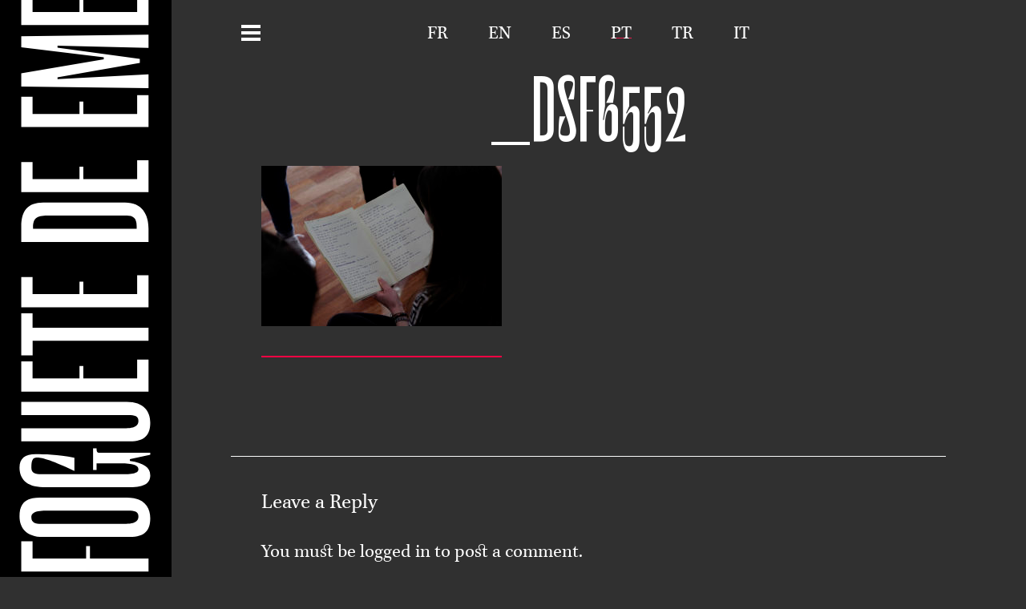

--- FILE ---
content_type: text/html; charset=UTF-8
request_url: https://www.f-d-d.eu/pt/fusee-de-detresse-3/_dsf6552/
body_size: 6479
content:
<!doctype html>

<!--[if lt IE 7]><html lang="pt-PT" class="no-js lt-ie9 lt-ie8 lt-ie7"><![endif]-->
<!--[if (IE 7)&!(IEMobile)]><html lang="pt-PT" class="no-js lt-ie9 lt-ie8"><![endif]-->
<!--[if (IE 8)&!(IEMobile)]><html lang="pt-PT" class="no-js lt-ie9"><![endif]-->
<!--[if gt IE 8]><!--> <html lang="pt-PT" class="no-js"><!--<![endif]-->

	<head>
<!-- Global site tag (gtag.js) - Google Analytics -->
<script async src="https://www.googletagmanager.com/gtag/js?id=UA-149340317-1"></script>
		<script>
		  window.dataLayer = window.dataLayer || [];
		  function gtag(){dataLayer.push(arguments);}
		  gtag('js', new Date());

		  gtag('config', 'UA-149340317-1');
		</script>
		<meta charset="utf-8">

				<meta http-equiv="X-UA-Compatible" content="IE=edge">

		<title>Foguete de emergência  _DSF6552</title>

				<meta name="HandheldFriendly" content="True">
		<meta name="MobileOptimized" content="320">
		<meta name="viewport" content="width=device-width, initial-scale=1"/>

				<link rel="apple-touch-icon" href="https://www.f-d-d.eu/wp-content/themes/fdd/library/images/apple-touch-icon.png">
		<link rel="icon" href="https://www.f-d-d.eu/wp-content/themes/fdd/favicon.png">
		<!--[if IE]>
			<link rel="shortcut icon" href="https://www.f-d-d.eu/wp-content/themes/fdd/favicon.ico">
		<![endif]-->
				<meta name="msapplication-TileColor" content="#f01d4f">
		<meta name="msapplication-TileImage" content="https://www.f-d-d.eu/wp-content/themes/fdd/library/images/win8-tile-icon.png">
            <meta name="theme-color" content="#121212">

		<link rel="pingback" href="https://www.f-d-d.eu/xmlrpc.php">

				<meta name='robots' content='max-image-preview:large' />
<link rel='dns-prefetch' href='//code.jquery.com' />
<link rel='dns-prefetch' href='//fonts.googleapis.com' />
<link rel="alternate" type="application/rss+xml" title="Foguete de emergência &raquo; Feed" href="https://www.f-d-d.eu/pt/feed/" />
<link rel="alternate" type="application/rss+xml" title="Foguete de emergência &raquo; Comments Feed" href="https://www.f-d-d.eu/pt/comments/feed/" />
<link rel="alternate" type="application/rss+xml" title="Foguete de emergência &raquo; _DSF6552 Comments Feed" href="https://www.f-d-d.eu/pt/fusee-de-detresse-3/_dsf6552/feed/" />
<script type="text/javascript">
window._wpemojiSettings = {"baseUrl":"https:\/\/s.w.org\/images\/core\/emoji\/14.0.0\/72x72\/","ext":".png","svgUrl":"https:\/\/s.w.org\/images\/core\/emoji\/14.0.0\/svg\/","svgExt":".svg","source":{"concatemoji":"https:\/\/www.f-d-d.eu\/wp-includes\/js\/wp-emoji-release.min.js"}};
/*! This file is auto-generated */
!function(i,n){var o,s,e;function c(e){try{var t={supportTests:e,timestamp:(new Date).valueOf()};sessionStorage.setItem(o,JSON.stringify(t))}catch(e){}}function p(e,t,n){e.clearRect(0,0,e.canvas.width,e.canvas.height),e.fillText(t,0,0);var t=new Uint32Array(e.getImageData(0,0,e.canvas.width,e.canvas.height).data),r=(e.clearRect(0,0,e.canvas.width,e.canvas.height),e.fillText(n,0,0),new Uint32Array(e.getImageData(0,0,e.canvas.width,e.canvas.height).data));return t.every(function(e,t){return e===r[t]})}function u(e,t,n){switch(t){case"flag":return n(e,"\ud83c\udff3\ufe0f\u200d\u26a7\ufe0f","\ud83c\udff3\ufe0f\u200b\u26a7\ufe0f")?!1:!n(e,"\ud83c\uddfa\ud83c\uddf3","\ud83c\uddfa\u200b\ud83c\uddf3")&&!n(e,"\ud83c\udff4\udb40\udc67\udb40\udc62\udb40\udc65\udb40\udc6e\udb40\udc67\udb40\udc7f","\ud83c\udff4\u200b\udb40\udc67\u200b\udb40\udc62\u200b\udb40\udc65\u200b\udb40\udc6e\u200b\udb40\udc67\u200b\udb40\udc7f");case"emoji":return!n(e,"\ud83e\udef1\ud83c\udffb\u200d\ud83e\udef2\ud83c\udfff","\ud83e\udef1\ud83c\udffb\u200b\ud83e\udef2\ud83c\udfff")}return!1}function f(e,t,n){var r="undefined"!=typeof WorkerGlobalScope&&self instanceof WorkerGlobalScope?new OffscreenCanvas(300,150):i.createElement("canvas"),a=r.getContext("2d",{willReadFrequently:!0}),o=(a.textBaseline="top",a.font="600 32px Arial",{});return e.forEach(function(e){o[e]=t(a,e,n)}),o}function t(e){var t=i.createElement("script");t.src=e,t.defer=!0,i.head.appendChild(t)}"undefined"!=typeof Promise&&(o="wpEmojiSettingsSupports",s=["flag","emoji"],n.supports={everything:!0,everythingExceptFlag:!0},e=new Promise(function(e){i.addEventListener("DOMContentLoaded",e,{once:!0})}),new Promise(function(t){var n=function(){try{var e=JSON.parse(sessionStorage.getItem(o));if("object"==typeof e&&"number"==typeof e.timestamp&&(new Date).valueOf()<e.timestamp+604800&&"object"==typeof e.supportTests)return e.supportTests}catch(e){}return null}();if(!n){if("undefined"!=typeof Worker&&"undefined"!=typeof OffscreenCanvas&&"undefined"!=typeof URL&&URL.createObjectURL&&"undefined"!=typeof Blob)try{var e="postMessage("+f.toString()+"("+[JSON.stringify(s),u.toString(),p.toString()].join(",")+"));",r=new Blob([e],{type:"text/javascript"}),a=new Worker(URL.createObjectURL(r),{name:"wpTestEmojiSupports"});return void(a.onmessage=function(e){c(n=e.data),a.terminate(),t(n)})}catch(e){}c(n=f(s,u,p))}t(n)}).then(function(e){for(var t in e)n.supports[t]=e[t],n.supports.everything=n.supports.everything&&n.supports[t],"flag"!==t&&(n.supports.everythingExceptFlag=n.supports.everythingExceptFlag&&n.supports[t]);n.supports.everythingExceptFlag=n.supports.everythingExceptFlag&&!n.supports.flag,n.DOMReady=!1,n.readyCallback=function(){n.DOMReady=!0}}).then(function(){return e}).then(function(){var e;n.supports.everything||(n.readyCallback(),(e=n.source||{}).concatemoji?t(e.concatemoji):e.wpemoji&&e.twemoji&&(t(e.twemoji),t(e.wpemoji)))}))}((window,document),window._wpemojiSettings);
</script>
<style type="text/css">
img.wp-smiley,
img.emoji {
	display: inline !important;
	border: none !important;
	box-shadow: none !important;
	height: 1em !important;
	width: 1em !important;
	margin: 0 0.07em !important;
	vertical-align: -0.1em !important;
	background: none !important;
	padding: 0 !important;
}
</style>
	<link rel='stylesheet' id='wp-block-library-css' href='https://www.f-d-d.eu/wp-includes/css/dist/block-library/style.min.css' type='text/css' media='all' />
<style id='classic-theme-styles-inline-css' type='text/css'>
/*! This file is auto-generated */
.wp-block-button__link{color:#fff;background-color:#32373c;border-radius:9999px;box-shadow:none;text-decoration:none;padding:calc(.667em + 2px) calc(1.333em + 2px);font-size:1.125em}.wp-block-file__button{background:#32373c;color:#fff;text-decoration:none}
</style>
<style id='global-styles-inline-css' type='text/css'>
body{--wp--preset--color--black: #000000;--wp--preset--color--cyan-bluish-gray: #abb8c3;--wp--preset--color--white: #ffffff;--wp--preset--color--pale-pink: #f78da7;--wp--preset--color--vivid-red: #cf2e2e;--wp--preset--color--luminous-vivid-orange: #ff6900;--wp--preset--color--luminous-vivid-amber: #fcb900;--wp--preset--color--light-green-cyan: #7bdcb5;--wp--preset--color--vivid-green-cyan: #00d084;--wp--preset--color--pale-cyan-blue: #8ed1fc;--wp--preset--color--vivid-cyan-blue: #0693e3;--wp--preset--color--vivid-purple: #9b51e0;--wp--preset--gradient--vivid-cyan-blue-to-vivid-purple: linear-gradient(135deg,rgba(6,147,227,1) 0%,rgb(155,81,224) 100%);--wp--preset--gradient--light-green-cyan-to-vivid-green-cyan: linear-gradient(135deg,rgb(122,220,180) 0%,rgb(0,208,130) 100%);--wp--preset--gradient--luminous-vivid-amber-to-luminous-vivid-orange: linear-gradient(135deg,rgba(252,185,0,1) 0%,rgba(255,105,0,1) 100%);--wp--preset--gradient--luminous-vivid-orange-to-vivid-red: linear-gradient(135deg,rgba(255,105,0,1) 0%,rgb(207,46,46) 100%);--wp--preset--gradient--very-light-gray-to-cyan-bluish-gray: linear-gradient(135deg,rgb(238,238,238) 0%,rgb(169,184,195) 100%);--wp--preset--gradient--cool-to-warm-spectrum: linear-gradient(135deg,rgb(74,234,220) 0%,rgb(151,120,209) 20%,rgb(207,42,186) 40%,rgb(238,44,130) 60%,rgb(251,105,98) 80%,rgb(254,248,76) 100%);--wp--preset--gradient--blush-light-purple: linear-gradient(135deg,rgb(255,206,236) 0%,rgb(152,150,240) 100%);--wp--preset--gradient--blush-bordeaux: linear-gradient(135deg,rgb(254,205,165) 0%,rgb(254,45,45) 50%,rgb(107,0,62) 100%);--wp--preset--gradient--luminous-dusk: linear-gradient(135deg,rgb(255,203,112) 0%,rgb(199,81,192) 50%,rgb(65,88,208) 100%);--wp--preset--gradient--pale-ocean: linear-gradient(135deg,rgb(255,245,203) 0%,rgb(182,227,212) 50%,rgb(51,167,181) 100%);--wp--preset--gradient--electric-grass: linear-gradient(135deg,rgb(202,248,128) 0%,rgb(113,206,126) 100%);--wp--preset--gradient--midnight: linear-gradient(135deg,rgb(2,3,129) 0%,rgb(40,116,252) 100%);--wp--preset--font-size--small: 13px;--wp--preset--font-size--medium: 20px;--wp--preset--font-size--large: 36px;--wp--preset--font-size--x-large: 42px;--wp--preset--spacing--20: 0.44rem;--wp--preset--spacing--30: 0.67rem;--wp--preset--spacing--40: 1rem;--wp--preset--spacing--50: 1.5rem;--wp--preset--spacing--60: 2.25rem;--wp--preset--spacing--70: 3.38rem;--wp--preset--spacing--80: 5.06rem;--wp--preset--shadow--natural: 6px 6px 9px rgba(0, 0, 0, 0.2);--wp--preset--shadow--deep: 12px 12px 50px rgba(0, 0, 0, 0.4);--wp--preset--shadow--sharp: 6px 6px 0px rgba(0, 0, 0, 0.2);--wp--preset--shadow--outlined: 6px 6px 0px -3px rgba(255, 255, 255, 1), 6px 6px rgba(0, 0, 0, 1);--wp--preset--shadow--crisp: 6px 6px 0px rgba(0, 0, 0, 1);}:where(.is-layout-flex){gap: 0.5em;}:where(.is-layout-grid){gap: 0.5em;}body .is-layout-flow > .alignleft{float: left;margin-inline-start: 0;margin-inline-end: 2em;}body .is-layout-flow > .alignright{float: right;margin-inline-start: 2em;margin-inline-end: 0;}body .is-layout-flow > .aligncenter{margin-left: auto !important;margin-right: auto !important;}body .is-layout-constrained > .alignleft{float: left;margin-inline-start: 0;margin-inline-end: 2em;}body .is-layout-constrained > .alignright{float: right;margin-inline-start: 2em;margin-inline-end: 0;}body .is-layout-constrained > .aligncenter{margin-left: auto !important;margin-right: auto !important;}body .is-layout-constrained > :where(:not(.alignleft):not(.alignright):not(.alignfull)){max-width: var(--wp--style--global--content-size);margin-left: auto !important;margin-right: auto !important;}body .is-layout-constrained > .alignwide{max-width: var(--wp--style--global--wide-size);}body .is-layout-flex{display: flex;}body .is-layout-flex{flex-wrap: wrap;align-items: center;}body .is-layout-flex > *{margin: 0;}body .is-layout-grid{display: grid;}body .is-layout-grid > *{margin: 0;}:where(.wp-block-columns.is-layout-flex){gap: 2em;}:where(.wp-block-columns.is-layout-grid){gap: 2em;}:where(.wp-block-post-template.is-layout-flex){gap: 1.25em;}:where(.wp-block-post-template.is-layout-grid){gap: 1.25em;}.has-black-color{color: var(--wp--preset--color--black) !important;}.has-cyan-bluish-gray-color{color: var(--wp--preset--color--cyan-bluish-gray) !important;}.has-white-color{color: var(--wp--preset--color--white) !important;}.has-pale-pink-color{color: var(--wp--preset--color--pale-pink) !important;}.has-vivid-red-color{color: var(--wp--preset--color--vivid-red) !important;}.has-luminous-vivid-orange-color{color: var(--wp--preset--color--luminous-vivid-orange) !important;}.has-luminous-vivid-amber-color{color: var(--wp--preset--color--luminous-vivid-amber) !important;}.has-light-green-cyan-color{color: var(--wp--preset--color--light-green-cyan) !important;}.has-vivid-green-cyan-color{color: var(--wp--preset--color--vivid-green-cyan) !important;}.has-pale-cyan-blue-color{color: var(--wp--preset--color--pale-cyan-blue) !important;}.has-vivid-cyan-blue-color{color: var(--wp--preset--color--vivid-cyan-blue) !important;}.has-vivid-purple-color{color: var(--wp--preset--color--vivid-purple) !important;}.has-black-background-color{background-color: var(--wp--preset--color--black) !important;}.has-cyan-bluish-gray-background-color{background-color: var(--wp--preset--color--cyan-bluish-gray) !important;}.has-white-background-color{background-color: var(--wp--preset--color--white) !important;}.has-pale-pink-background-color{background-color: var(--wp--preset--color--pale-pink) !important;}.has-vivid-red-background-color{background-color: var(--wp--preset--color--vivid-red) !important;}.has-luminous-vivid-orange-background-color{background-color: var(--wp--preset--color--luminous-vivid-orange) !important;}.has-luminous-vivid-amber-background-color{background-color: var(--wp--preset--color--luminous-vivid-amber) !important;}.has-light-green-cyan-background-color{background-color: var(--wp--preset--color--light-green-cyan) !important;}.has-vivid-green-cyan-background-color{background-color: var(--wp--preset--color--vivid-green-cyan) !important;}.has-pale-cyan-blue-background-color{background-color: var(--wp--preset--color--pale-cyan-blue) !important;}.has-vivid-cyan-blue-background-color{background-color: var(--wp--preset--color--vivid-cyan-blue) !important;}.has-vivid-purple-background-color{background-color: var(--wp--preset--color--vivid-purple) !important;}.has-black-border-color{border-color: var(--wp--preset--color--black) !important;}.has-cyan-bluish-gray-border-color{border-color: var(--wp--preset--color--cyan-bluish-gray) !important;}.has-white-border-color{border-color: var(--wp--preset--color--white) !important;}.has-pale-pink-border-color{border-color: var(--wp--preset--color--pale-pink) !important;}.has-vivid-red-border-color{border-color: var(--wp--preset--color--vivid-red) !important;}.has-luminous-vivid-orange-border-color{border-color: var(--wp--preset--color--luminous-vivid-orange) !important;}.has-luminous-vivid-amber-border-color{border-color: var(--wp--preset--color--luminous-vivid-amber) !important;}.has-light-green-cyan-border-color{border-color: var(--wp--preset--color--light-green-cyan) !important;}.has-vivid-green-cyan-border-color{border-color: var(--wp--preset--color--vivid-green-cyan) !important;}.has-pale-cyan-blue-border-color{border-color: var(--wp--preset--color--pale-cyan-blue) !important;}.has-vivid-cyan-blue-border-color{border-color: var(--wp--preset--color--vivid-cyan-blue) !important;}.has-vivid-purple-border-color{border-color: var(--wp--preset--color--vivid-purple) !important;}.has-vivid-cyan-blue-to-vivid-purple-gradient-background{background: var(--wp--preset--gradient--vivid-cyan-blue-to-vivid-purple) !important;}.has-light-green-cyan-to-vivid-green-cyan-gradient-background{background: var(--wp--preset--gradient--light-green-cyan-to-vivid-green-cyan) !important;}.has-luminous-vivid-amber-to-luminous-vivid-orange-gradient-background{background: var(--wp--preset--gradient--luminous-vivid-amber-to-luminous-vivid-orange) !important;}.has-luminous-vivid-orange-to-vivid-red-gradient-background{background: var(--wp--preset--gradient--luminous-vivid-orange-to-vivid-red) !important;}.has-very-light-gray-to-cyan-bluish-gray-gradient-background{background: var(--wp--preset--gradient--very-light-gray-to-cyan-bluish-gray) !important;}.has-cool-to-warm-spectrum-gradient-background{background: var(--wp--preset--gradient--cool-to-warm-spectrum) !important;}.has-blush-light-purple-gradient-background{background: var(--wp--preset--gradient--blush-light-purple) !important;}.has-blush-bordeaux-gradient-background{background: var(--wp--preset--gradient--blush-bordeaux) !important;}.has-luminous-dusk-gradient-background{background: var(--wp--preset--gradient--luminous-dusk) !important;}.has-pale-ocean-gradient-background{background: var(--wp--preset--gradient--pale-ocean) !important;}.has-electric-grass-gradient-background{background: var(--wp--preset--gradient--electric-grass) !important;}.has-midnight-gradient-background{background: var(--wp--preset--gradient--midnight) !important;}.has-small-font-size{font-size: var(--wp--preset--font-size--small) !important;}.has-medium-font-size{font-size: var(--wp--preset--font-size--medium) !important;}.has-large-font-size{font-size: var(--wp--preset--font-size--large) !important;}.has-x-large-font-size{font-size: var(--wp--preset--font-size--x-large) !important;}
.wp-block-navigation a:where(:not(.wp-element-button)){color: inherit;}
:where(.wp-block-post-template.is-layout-flex){gap: 1.25em;}:where(.wp-block-post-template.is-layout-grid){gap: 1.25em;}
:where(.wp-block-columns.is-layout-flex){gap: 2em;}:where(.wp-block-columns.is-layout-grid){gap: 2em;}
.wp-block-pullquote{font-size: 1.5em;line-height: 1.6;}
</style>
<link rel='stylesheet' id='googleFonts-css' href='//fonts.googleapis.com/css?family=Lato%3A400%2C700%2C400italic%2C700italic' type='text/css' media='all' />
<link rel='stylesheet' id='bones-stylesheet-css' href='https://www.f-d-d.eu/wp-content/themes/fdd/library/css/style.css' type='text/css' media='all' />
<!--[if lt IE 9]>
<link rel='stylesheet' id='bones-ie-only-css' href='https://www.f-d-d.eu/wp-content/themes/fdd/library/css/ie.css' type='text/css' media='all' />
<![endif]-->
<link rel='stylesheet' id='wpglobus-css' href='https://www.f-d-d.eu/wp-content/plugins/wpglobus/includes/css/wpglobus.css' type='text/css' media='all' />
<script type='text/javascript' src='//code.jquery.com/jquery-1.11.2.min.js' id='jquery-js'></script>
<script type='text/javascript' src='https://www.f-d-d.eu/wp-content/themes/fdd/library/js/libs/modernizr.custom.min.js' id='bones-modernizr-js'></script>
<script type='text/javascript' id='utils-js-extra'>
/* <![CDATA[ */
var userSettings = {"url":"\/","uid":"0","time":"1768678022","secure":"1"};
/* ]]> */
</script>
<script type='text/javascript' src='https://www.f-d-d.eu/wp-includes/js/utils.min.js' id='utils-js'></script>
<link rel="https://api.w.org/" href="https://www.f-d-d.eu/pt/wp-json/" /><link rel="alternate" type="application/json" href="https://www.f-d-d.eu/pt/wp-json/wp/v2/media/1289" /><link rel='shortlink' href='https://www.f-d-d.eu/pt/?p=1289' />
<link rel="alternate" type="application/json+oembed" href="https://www.f-d-d.eu/pt/wp-json/oembed/1.0/embed?url=https%3A%2F%2Fwww.f-d-d.eu%2Fpt%2Ffusee-de-detresse-3%2F_dsf6552%2F" />
<link rel="alternate" type="text/xml+oembed" href="https://www.f-d-d.eu/pt/wp-json/oembed/1.0/embed?url=https%3A%2F%2Fwww.f-d-d.eu%2Fpt%2Ffusee-de-detresse-3%2F_dsf6552%2F&#038;format=xml" />
			<style media="screen">
				.wpglobus_flag_fr{background-image:url(https://www.f-d-d.eu/wp-content/plugins/wpglobus/flags/fr.png)}
.wpglobus_flag_en{background-image:url(https://www.f-d-d.eu/wp-content/plugins/wpglobus/flags/us.png)}
.wpglobus_flag_es{background-image:url(https://www.f-d-d.eu/wp-content/plugins/wpglobus/flags/es.png)}
.wpglobus_flag_pt{background-image:url(https://www.f-d-d.eu/wp-content/plugins/wpglobus/flags/pt.png)}
.wpglobus_flag_tr{background-image:url(https://www.f-d-d.eu/wp-content/plugins/wpglobus/flags/tr.png)}
.wpglobus_flag_it{background-image:url(https://www.f-d-d.eu/wp-content/plugins/wpglobus/flags/it.png)}
			</style>
			<link rel="alternate" hreflang="fr-FR" href="https://www.f-d-d.eu/fusee-de-detresse-3/_dsf6552/" /><link rel="alternate" hreflang="en-US" href="https://www.f-d-d.eu/en/fusee-de-detresse-3/_dsf6552/" /><link rel="alternate" hreflang="es-ES" href="https://www.f-d-d.eu/es/fusee-de-detresse-3/_dsf6552/" /><link rel="alternate" hreflang="pt-PT" href="https://www.f-d-d.eu/pt/fusee-de-detresse-3/_dsf6552/" /><link rel="alternate" hreflang="tr-TR" href="https://www.f-d-d.eu/tr/fusee-de-detresse-3/_dsf6552/" /><link rel="alternate" hreflang="it-IT" href="https://www.f-d-d.eu/it/fusee-de-detresse-3/_dsf6552/" />		
				
	</head>

	<body class="attachment attachment-template-default attachmentid-1289 attachment-jpeg" itemscope itemtype="http://schema.org/WebPage">

		<div id="burger">

			<div class="fleche-retour">
				<img src="https://www.f-d-d.eu/wp-content/themes/fdd/library/images/fleche_retour.svg">
			</div>

			<ul id="menu-menu-head" class="nav top-nav cf closed"><li id="menu-item-437" class="menu-item menu-item-type-post_type menu-item-object-page menu-item-home menu-item-437"><a href="https://www.f-d-d.eu/pt/">Inicial</a></li>
<li id="menu-item-440" class="menu-item menu-item-type-taxonomy menu-item-object-category menu-item-440"><a href="https://www.f-d-d.eu/pt/category/non-classe/">Notícia</a></li>
<li id="menu-item-438" class="menu-item menu-item-type-post_type menu-item-object-page menu-item-438"><a href="https://www.f-d-d.eu/pt/la-demarche/">A abordagem</a></li>
<li id="menu-item-489" class="menu-item menu-item-type-post_type menu-item-object-page menu-item-489"><a href="https://www.f-d-d.eu/pt/les-productions/">Produções</a></li>
<li id="menu-item-528" class="menu-item menu-item-type-post_type menu-item-object-page menu-item-528"><a href="https://www.f-d-d.eu/pt/les-productions/les-spectacles/">Espetáculos</a></li>
</ul>		</div>


		<div id="left">

			<!--<div id="fdd">
				<div id="titre-fdd">
					<a href="https://www.f-d-d.eu/pt" rel="nofollow">Foguete de emergência</a>
				</div>
			</div>-->

					

			<div id="fdd" style="opacity: 1; top: 0%;"><a href="https://www.f-d-d.eu/pt" rel="nofollow"><img class="titre-fdd" style="height:1118px" src="https://www.f-d-d.eu/wp-content/themes/fdd/library/images/fdd-titre-pt.svg"></a></div>

		</div>



		<div id="container">

			<div id="lecteur-photo">
				<a id="close"></a>
				<div id="up"></div>
				<div id="nav">
					<a id="prev"></a>
					<a id="next"></a>
				</div>
			</div>

			<div class="header-acc">
			<div id="inner-lang" class="wrap cf">
				<div id="lang_switchers" class="m-all t-all d-6of7 cf">

					<div><ul class="wpglobus-selector-box">								<li id="nav_switcher"></li>
								<li class=""><a href="https://www.f-d-d.eu/fusee-de-detresse-3/_dsf6552/">fr</a></li><li class=""><a href="https://www.f-d-d.eu/en/fusee-de-detresse-3/_dsf6552/">en</a></li><li class=""><a href="https://www.f-d-d.eu/es/fusee-de-detresse-3/_dsf6552/">es</a></li><li class="active"><a href="https://www.f-d-d.eu/pt/fusee-de-detresse-3/_dsf6552/">pt</a></li><li class=""><a href="https://www.f-d-d.eu/tr/fusee-de-detresse-3/_dsf6552/">tr</a></li><li class=""><a href="https://www.f-d-d.eu/it/fusee-de-detresse-3/_dsf6552/">it</a></li></ul><!-- .wpglobus-selector-box --></div>				</div>
			</div>
			</div>


			
			<div id="content">

				<div id="inner-content" class="wrap cf">

						<main id="main" class="m-all t-all d-6of7 cf" role="main" itemscope itemprop="mainContentOfPage" itemtype="http://schema.org/Blog">

							
							<article id="post-1289" class="cf post-1289 attachment type-attachment status-inherit hentry" role="article" itemscope itemtype="http://schema.org/BlogPosting">

								<header class="article-header">

									<h1 class="page-title" itemprop="headline">_DSF6552</h1>

								</header> 
								<section class="entry-content cf" itemprop="articleBody">
									<p class="attachment"><a href='https://www.f-d-d.eu/wp-content/uploads/2020/07/DSF6552.jpg'><img fetchpriority="high" width="300" height="200" src="https://www.f-d-d.eu/wp-content/uploads/2020/07/DSF6552-300x200.jpg" class="attachment-medium size-medium" alt="" decoding="async" srcset="https://www.f-d-d.eu/wp-content/uploads/2020/07/DSF6552-300x200.jpg 300w, https://www.f-d-d.eu/wp-content/uploads/2020/07/DSF6552-1024x683.jpg 1024w, https://www.f-d-d.eu/wp-content/uploads/2020/07/DSF6552-768x512.jpg 768w, https://www.f-d-d.eu/wp-content/uploads/2020/07/DSF6552.jpg 1200w" sizes="(max-width: 300px) 100vw, 300px" /></a></p>
								</section> 
								<footer class="article-footer cf">

								</footer>

								

  
  	<div id="respond" class="comment-respond">
		<h3 id="reply-title" class="comment-reply-title">Leave a Reply <small><a rel="nofollow" id="cancel-comment-reply-link" href="/pt/fusee-de-detresse-3/_dsf6552/#respond" style="display:none;">Cancel reply</a></small></h3><p class="must-log-in">You must be <a href="https://www.f-d-d.eu/wp-login.php?redirect_to=https%3A%2F%2Fwww.f-d-d.eu%2Fpt%2Ffusee-de-detresse-3%2F_dsf6552%2F">logged in</a> to post a comment.</p>	</div><!-- #respond -->
	

							</article>

							
						</main>

						
				</div>

			</div>

			<footer class="footer" role="contentinfo" itemscope itemtype="http://schema.org/WPFooter">

				<div id="inner-footer" class="cf">

					<nav role="navigation">
						<div class="footer-links cf"><ul id="menu-menu-foot" class="nav footer-nav cf"><li id="menu-item-99" class="menu-item menu-item-type-post_type menu-item-object-page menu-item-99"><a href="https://www.f-d-d.eu/pt/partenaires/">Os parceiros</a></li>
<li id="menu-item-96" class="menu-item menu-item-type-post_type menu-item-object-page menu-item-96"><a href="https://www.f-d-d.eu/pt/contacts/">Contactos</a></li>
<li id="menu-item-98" class="menu-item menu-item-type-post_type menu-item-object-page menu-item-98"><a href="https://www.f-d-d.eu/pt/mentions-legales/">Notificações legais</a></li>
<li id="menu-item-97" class="menu-item menu-item-type-post_type menu-item-object-page menu-item-97"><a href="https://www.f-d-d.eu/pt/credits/">Créditos</a></li>
</ul></div>					</nav>

					<div class="m-all t-all d-all force-centre reso">

						<p><a href="https://www.facebook.com/fuseededetresse"><img decoding="async" loading="lazy" class="alignnone wp-image-105" src="http://www.f-d-d.eu/wp-content/uploads/2019/09/iconmonstr-facebook-4-240.png" alt="" width="48" height="48" srcset="https://www.f-d-d.eu/wp-content/uploads/2019/09/iconmonstr-facebook-4-240.png 240w, https://www.f-d-d.eu/wp-content/uploads/2019/09/iconmonstr-facebook-4-240-150x150.png 150w, https://www.f-d-d.eu/wp-content/uploads/2019/09/iconmonstr-facebook-4-240-125x125.png 125w" sizes="(max-width: 48px) 100vw, 48px" /></a> <a href="https://twitter.com/agedelatortue"><img decoding="async" loading="lazy" class="alignnone wp-image-106" src="http://www.f-d-d.eu/wp-content/uploads/2019/09/iconmonstr-instagram-14-240.png" alt="" width="48" height="48" srcset="https://www.f-d-d.eu/wp-content/uploads/2019/09/iconmonstr-instagram-14-240.png 240w, https://www.f-d-d.eu/wp-content/uploads/2019/09/iconmonstr-instagram-14-240-150x150.png 150w, https://www.f-d-d.eu/wp-content/uploads/2019/09/iconmonstr-instagram-14-240-125x125.png 125w" sizes="(max-width: 48px) 100vw, 48px" /></a> <a href="https://www.instagram.com/lagedelatortue/"><img decoding="async" loading="lazy" class="alignnone wp-image-107" src="http://www.f-d-d.eu/wp-content/uploads/2019/09/iconmonstr-twitter-4-240.png" alt="" width="48" height="48" srcset="https://www.f-d-d.eu/wp-content/uploads/2019/09/iconmonstr-twitter-4-240.png 240w, https://www.f-d-d.eu/wp-content/uploads/2019/09/iconmonstr-twitter-4-240-150x150.png 150w, https://www.f-d-d.eu/wp-content/uploads/2019/09/iconmonstr-twitter-4-240-125x125.png 125w" sizes="(max-width: 48px) 100vw, 48px" /></a></p>

					</svg></div>

				</div>

			</footer>

		</div>

				<script type='text/javascript' id='script-js-extra'>
/* <![CDATA[ */
var ajaxurl = "https:\/\/www.f-d-d.eu\/wp-admin\/admin-ajax.php";
/* ]]> */
</script>
<script type='text/javascript' src='https://www.f-d-d.eu/wp-content/themes/fdd/library/js/filtre_ajax.js' id='script-js'></script>
<script type='text/javascript' src='https://www.f-d-d.eu/wp-includes/js/comment-reply.min.js' id='comment-reply-js'></script>
<script type='text/javascript' src='https://www.f-d-d.eu/wp-content/themes/fdd/library/js/scripts.js' id='bones-js-js'></script>
<script type='text/javascript' id='wpglobus-js-extra'>
/* <![CDATA[ */
var WPGlobus = {"version":"2.12.2","language":"pt","enabledLanguages":["fr","en","es","pt","tr","it"]};
/* ]]> */
</script>
<script type='text/javascript' src='https://www.f-d-d.eu/wp-content/plugins/wpglobus/includes/js/wpglobus.min.js' id='wpglobus-js'></script>

	</body>

</html> <!-- end of site. what a ride! -->


--- FILE ---
content_type: image/svg+xml
request_url: https://www.f-d-d.eu/wp-content/themes/fdd/library/images/fdd-titre-pt.svg
body_size: 3757
content:
<?xml version="1.0" encoding="utf-8"?>
<!-- Generator: Adobe Illustrator 24.2.1, SVG Export Plug-In . SVG Version: 6.00 Build 0)  -->
<svg version="1.1" id="Calque_1" xmlns="http://www.w3.org/2000/svg" xmlns:xlink="http://www.w3.org/1999/xlink" x="0px" y="0px"
	 viewBox="0 0 246 1285.1" style="enable-background:new 0 0 246 1285.1;" xml:space="preserve">
<style type="text/css">
	.st0{enable-background:new    ;}
	.st1{fill:#FFFFFF;}
</style>
<g class="st0">
	<path class="st1" d="M213,1277.3H30.5v-43.2h16.2v24.5h76.8v-17.8h5.5v17.8h84V1277.3z"/>
	<path class="st1" d="M186.2,1227.8H61.8c-24.5,0-33.8-13.5-33.8-29.8c0-17.5,7.8-26.8,29.2-26.8h124.5c24.5,0,33.8,13.5,33.8,29.8
		C215.5,1218.3,207.8,1227.8,186.2,1227.8z M59.2,1209.1h118.5c18,0,20.8-5,20.8-11c0-6.5-5.5-8-14.2-8H65.8
		c-18,0-20.8,4.8-20.8,9.8C45,1207.3,50.5,1209.1,59.2,1209.1z"/>
	<path class="st1" d="M133.5,1131.6v-31h5v0.2c0,5.2,1,6.2,6,6.2h71v2.8l-29.2,6.5v2.5c19.8,3,29.2,9.2,29.2,20.5
		c0,10.8-7.8,17-29.2,17H61.8c-24.5,0-33.8-12.8-33.8-28c0-13,7.8-19.2,23.2-19.2c12.8,0,30.2,0.5,55.5,5v19
		c-37.5-17.5-47.2-19.2-54.2-19.2c-5.5,0-7.5,4-7.5,14.5c0,7.5,5.5,9.2,14.2,9.2h118.5c18,0,20.8-3.5,20.8-7.2c0-5.5-8-8.2-25.5-8.2
		h-34.5v9.5H133.5z"/>
	<path class="st1" d="M30.5,1034.1h151.2c24.5,0,33.8,13.5,33.8,29.8c0,17.2-7.8,26.8-29.2,26.8H30.5v-18.8h147.2
		c18,0,20.8-5,20.8-11c0-6.5-5.5-8-14.2-8H30.5V1034.1z"/>
	<path class="st1" d="M30.5,1019.1v-43.2h16.2v24.5H114v-17.8h5.5v17.8h77.2v-27H213v45.8H30.5z"/>
	<path class="st1" d="M30.5,906.8h16.2v20.8H213v18.8H46.8v20.8H30.5V906.8z"/>
	<path class="st1" d="M30.5,898.1v-43.2h16.2v24.5H114v-17.8h5.5v17.8h77.2v-27H213v45.8H30.5z"/>
	<path class="st1" d="M30.5,804.6v-22.5c0-21.5,8.8-34,31.5-34h117.2c24.5,0,33.8,17,33.8,37.2v19.2H30.5z M181.8,766.8H68.2
		c-16.2,0-20.8,4.5-20.8,17v2H196v-3.8C196,769.8,190.5,766.8,181.8,766.8z"/>
	<path class="st1" d="M30.5,733.1v-43.2h16.2v24.5H114v-17.8h5.5v17.8h77.2v-27H213v45.8H30.5z"/>
	<path class="st1" d="M30.5,639.6v-43.2h16.2v24.5H114v-17.8h5.5v17.8h77.2v-27H213v45.8H30.5z"/>
	<path class="st1" d="M148.8,542.6v-2.8L30.5,525.3v-15.7l182.5-2.5v19.2l-130.5-3.2v2.8l118,16v5.8l-118,20.8v2.5l130.5-6.8v19.8
		l-182.5-2.5v-18.8L148.8,542.6z"/>
	<path class="st1" d="M30.5,493.3v-43.2h16.2v24.5H114v-17.8h5.5v17.8h77.2v-27H213v45.8H30.5z"/>
	<path class="st1" d="M30.5,436.3v-22.5c0-21.5,8.8-34,31.5-34h42.2c19.8,0,28.8,11.2,35.5,25.8l3-0.2l-2-15.2l72.2-14v19l-60,9.5
		c-6.2,1-9.5,5.2-6,13h66v18.8H30.5z M119.2,398.6h-51c-16.2,0-20.8,4.5-20.8,17v2h92.8l-2-4.8C133.5,401.6,128,398.6,119.2,398.6z"
		/>
	<path class="st1" d="M133.5,340.1v-31h5v0.2c0,5.2,1,6.2,6,6.2h71v2.8l-29.2,6.5v2.5c19.8,3,29.2,9.2,29.2,20.5
		c0,10.8-7.8,17-29.2,17H61.8c-24.5,0-33.8-12.8-33.8-28c0-13,7.8-19.2,23.2-19.2c12.8,0,30.2,0.5,55.5,5v19
		c-37.5-17.5-47.2-19.2-54.2-19.2c-5.5,0-7.5,4-7.5,14.5c0,7.5,5.5,9.2,14.2,9.2h118.5c18,0,20.8-3.5,20.8-7.2c0-5.5-8-8.2-25.5-8.2
		h-34.5v9.5H133.5z"/>
	<path class="st1" d="M24,303.3h-1.5c-1.2-10.8-6.8-16-17-16h-5v-17.8h5c10.2,0,15.8-5.2,17-16H24c0,17.3-4,24-9.8,24v1.8
		C20,279.3,24,286.1,24,303.3z M30.5,299.1v-43.3h16.2v24.5H114v-17.8h5.5v17.8h77.2v-27H213v45.8H30.5z"/>
	<path class="st1" d="M182.2,201.6v-3l-57.8,3.5l-94,1.8v-18H213v17.8l-151.8,24v3l57.8-3.5l94-1.5v17.8H30.5v-17.8L182.2,201.6z"/>
	<path class="st1" d="M45,145.4c0,6.5,5.5,8,14.2,8h118.5c18,0,20.8-5.2,20.8-10.2c0-6.5-9.5-9-25.5-9.5l-29.5-0.8v-3.5l30.2-0.8
		c23.8-0.5,41.8,6.8,41.8,21.8c0,14.2-7.8,21.8-29.2,21.8H61.8c-24.5,0-33.8-12.2-33.8-26.8c0-13,7.8-19.2,23.2-19.2
		c12.8,0,30.2,0.5,55.5,5v19c-37.5-17.5-47.2-19.2-54.2-19.2C47,130.9,45,134.9,45,145.4z"/>
	<path class="st1" d="M213,94.4v18.8H30.5V94.4H213z"/>
	<path class="st1" d="M213,86.9L55.8,59.4L30.5,70.1V45.4L213,14.9v21l-51.2,6.5v18.8l51.2,3.2V86.9z M156.8,60.6V43.1l-36.2,4.5
		l-50,4.8v2.8L156.8,60.6z"/>
</g>
</svg>


--- FILE ---
content_type: image/svg+xml
request_url: https://www.f-d-d.eu/wp-content/themes/fdd/library/images/fleche_retour.svg
body_size: 2131
content:
<svg xmlns="http://www.w3.org/2000/svg" xmlns:xlink="http://www.w3.org/1999/xlink" width="60.8" height="60" viewBox="0 0 60.8 60">
  <defs>
    <pattern id="pattern" preserveAspectRatio="xMidYMid slice" width="100%" height="100%" viewBox="0 0 64 64">
      <image width="64" height="64" xlink:href="[data-uri]"/>
    </pattern>
  </defs>
  <g id="Flèche_Retour" data-name="Flèche Retour" transform="translate(-307 -55)">
    <rect id="left-arrow" width="60.8" height="60" transform="translate(307 55)" fill="url(#pattern)"/>
  </g>
</svg>


--- FILE ---
content_type: image/svg+xml
request_url: https://www.f-d-d.eu/wp-content/themes/fdd/library/images/nav_switcher_blc.svg
body_size: 92
content:
<svg xmlns="http://www.w3.org/2000/svg" width="24" height="20" viewBox="0 0 24 20"><path d="M24,6H0V2H24Zm0,4H0v4H24Zm0,8H0v4H24Z" transform="translate(0 -2)" fill="#fff"/></svg>

--- FILE ---
content_type: application/javascript
request_url: https://www.f-d-d.eu/wp-content/themes/fdd/library/js/scripts.js
body_size: 3709
content:
/*
 * Bones Scripts File
 * Author: Eddie Machado
 *
 * This file should contain any js scripts you want to add to the site.
 * Instead of calling it in the header or throwing it inside wp_head()
 * this file will be called automatically in the footer so as not to
 * slow the page load.
 *
 * There are a lot of example functions and tools in here. If you don't
 * need any of it, just remove it. They are meant to be helpers and are
 * not required. It's your world baby, you can do whatever you want.
*/


/*
 * Get Viewport Dimensions
 * returns object with viewport dimensions to match css in width and height properties
 * ( source: http://andylangton.co.uk/blog/development/get-viewport-size-width-and-height-javascript )
*/
function updateViewportDimensions() {
	var w=window,d=document,e=d.documentElement,g=d.getElementsByTagName('body')[0],x=w.innerWidth||e.clientWidth||g.clientWidth,y=w.innerHeight||e.clientHeight||g.clientHeight;
	return { width:x,height:y };
}
// setting the viewport width
var viewport = updateViewportDimensions();


/*
 * Throttle Resize-triggered Events
 * Wrap your actions in this function to throttle the frequency of firing them off, for better performance, esp. on mobile.
 * ( source: http://stackoverflow.com/questions/2854407/javascript-jquery-window-resize-how-to-fire-after-the-resize-is-completed )
*/
var waitForFinalEvent = (function () {
	var timers = {};
	return function (callback, ms, uniqueId) {
		if (!uniqueId) { uniqueId = "Don't call this twice without a uniqueId"; }
		if (timers[uniqueId]) { clearTimeout (timers[uniqueId]); }
		timers[uniqueId] = setTimeout(callback, ms);
	};
})();

// how long to wait before deciding the resize has stopped, in ms. Around 50-100 should work ok.
var timeToWaitForLast = 100;


/*
 * Here's an example so you can see how we're using the above function
 *
 * This is commented out so it won't work, but you can copy it and
 * remove the comments.
 *
 *
 *
 * If we want to only do it on a certain page, we can setup checks so we do it
 * as efficient as possible.
 *
 * if( typeof is_home === "undefined" ) var is_home = $('body').hasClass('home');
 *
 * This once checks to see if you're on the home page based on the body class
 * We can then use that check to perform actions on the home page only
 *
 * When the window is resized, we perform this function
 * $(window).resize(function () {
 *
 *    // if we're on the home page, we wait the set amount (in function above) then fire the function
 *    if( is_home ) { waitForFinalEvent( function() {
 *
 *	// update the viewport, in case the window size has changed
 *	viewport = updateViewportDimensions();
 *
 *      // if we're above or equal to 768 fire this off
 *      if( viewport.width >= 768 ) {
 *        console.log('On home page and window sized to 768 width or more.');
 *      } else {
 *        // otherwise, let's do this instead
 *        console.log('Not on home page, or window sized to less than 768.');
 *      }
 *
 *    }, timeToWaitForLast, "your-function-identifier-string"); }
 * });
 *
 * Pretty cool huh? You can create functions like this to conditionally load
 * content and other stuff dependent on the viewport.
 * Remember that mobile devices and javascript aren't the best of friends.
 * Keep it light and always make sure the larger viewports are doing the heavy lifting.
 *
*/

/*
 * We're going to swap out the gravatars.
 * In the functions.php file, you can see we're not loading the gravatar
 * images on mobile to save bandwidth. Once we hit an acceptable viewport
 * then we can swap out those images since they are located in a data attribute.
*/
function loadGravatars() {
  // set the viewport using the function above
  viewport = updateViewportDimensions();
  // if the viewport is tablet or larger, we load in the gravatars
  if (viewport.width >= 768) {
  jQuery('.comment img[data-gravatar]').each(function(){
    jQuery(this).attr('src',jQuery(this).attr('data-gravatar'));
  });
	}
} // end function


/*
 * Put all your regular jQuery in here.
*/
jQuery(document).ready(function($) {

  /*
   * Let's fire off the gravatar function
   * You can remove this if you don't need it
  */
  loadGravatars();

  if ( ($("body").hasClass("single") == true) ) {
    currentChild = $(".byline").attr("data");


    $(".liste-cats li").each(function(index) {
    if ($(this).hasClass(currentChild) == true) {

      $(this).addClass("active");

    }

    });

  }


  $('#nav_switcher').click(function() {
    //console.log("open burger"); 
    $("#burger").css("display","block");
    return false;
  })

  $(".fleche-retour").click(function(){
    $("#burger").css("display","none");
    return false;    
  })

  $(".choix-actu").click(function(){
    $(".liste-cats-mobile li").each(function(){
      $(this).css("display","block");
    })
  })

  $(".titre-fdd").css("bottom","0");
  var scroll;

  var max_scroll = $(document).height() - $(window).height() ;
  Hdoc = $(document).height();
  Hwin = $(window).height();
  Hmenu =  parseInt($("#menu-menu-head").css("top"));
  FddHauteur = $(".titre-fdd").css("height");
  console.log("H FDD : "+FddHauteur);
  $("#burger").css("height",Hdoc);
  $("#menu-menu-head").css("top",Hwin/3);
  //console.log(Hmenu);

  var ratio = (parseInt(FddHauteur) - $(window).height()) / max_scroll ;

  $(document).scroll(function() {
    scroll = $(document).scrollTop() * ratio;
    
    $(".titre-fdd").css("bottom",-scroll + "px");
    //console.log($(".titre-fdd").css("bottom"));
  });


  // agad si gallery dans la page
  $("div.gallery").each(function(index){
      compteImg(index);
      /*$(".gallery-item").each(function(indeximg){
        $(this).append(indeximg);
      })*/
  })

  var idGal;
  var cpt;
  function compteImg(nombre) {
    cpt = 0;
    nombre++;
    idGal = "#gallery-"+nombre;
    classGalPlus = ".galplus"+nombre;
    //$(idGal).hide();

    //$(idGal).find(".gallery-item").hide();
    $(idGal).find(".gallery-item").each(function(indexgal) {
      cpt++;
      lienImg = $(this).find("a");
      //console.log(lienImg);


      parseLien(lienImg,indexgal);


      if (indexgal == 3) {
        $(this).append('<div class="galplus galplus'+nombre+'"><span class="plus"></span></div>');
        $(".galplus").css("position","absolute");
        $(".galplus").css("width", "100%");
        $(".galplus").css("height", "100%");
        $(".galplus").css("top", "0");
        $(".galplus").css("left", "0");
        $(".galplus").css("font-size", "2em");
        $(".galplus").css("background-color", "rgba(255,255,255,0.7)");
        $(".plus").css("position","absolute");
        $(".plus").css("top","100px");
        $(".plus").css("width","inherit");
        $(".plus").css("left","0");
        $(classGalPlus).click(function(){
          $(this).css("cursor","pointer");
          affichePlus(nombre);
          $(this).hide();
        })
      }
      if (indexgal > 3) {
        cpt = indexgal - 3;
        $(classGalPlus).find(".plus").html("+"+cpt);
        $(this).hide();
      }
    })

  }

  function parseLien(nomLien,numLien) {
      lien = nomLien.find("img").attr("src");
      nomLien.attr("href",lien);
      console.log("LIEN : "+nomLien.find("a").attr("href",lien));
      $(nomLien).click(function(){
        //$("body").html('<img src="'+lien+'"">');
        //return false;
      })
  }

  function affichePlus(nomGal) {
      idGal = "#gallery-"+nomGal;
      $(idGal).find(".gallery-item").show();
  }


              var tabFichier = [];
              $("dl dt img").each(function(index){

                // POUR SAVOIR SI LEGENDE DISPO OU PAS
                /*
                str = tabLegende[index];
                if(str.length > 10) {
                  $(this).next("p").html("LEGENDE OK");
                } else {
                  $(this).next("p").html("");                 
                }
                */
                /*srcset = $(this).attr("srcset");
                chercheImg = srcset.split(",");
                fichier768 = chercheImg[1].split(" 1024w");
                fichier = fichier768[0];*/
                fichier = $(this).attr("src");
                tabFichier.push(fichier);
                numMaxImage = index;

                $(this).click(function(event){

                  event.preventDefault();
                  //console.log("> "+$(this).attr("src"));
                  fichier = $(this).attr("src");
                  console.log(index);
                  fichier = tabFichier[index];
                  legende = "";
                  //numMaxImage = 200;
                  indexTest = index;
                  currentImage = (index);
                  prevImage = currentImage-1;
                  nextImage = currentImage+1;
                  if (prevImage <= 0) prevImage = numMaxImage;
                  if (nextImage > numMaxImage) nextImage = 0;
                  //fichier = 'https://50ans.univ-rennes2.fr/wp-content/themes/uhb50/library/images/def/imageJour-'+(currentImage)+'.jpg';
                  //fichier = 'https://50ans.univ-rennes2.fr/wp-content/themes/uhb50/library/images/def/imageJour-154.jpg';
                  //if (prevImage == 0) prevImage = numMaxImage;
                  //if (nextImage > numMaxImage) nextImage = 1;

                  $("#lecteur-photo").bind('mousewheel',function(){ return false; });
                  $("#lecteur-photo").append( '<img class="imageZoom" src="'+fichier+'">' );
                  $("#lecteur-photo").fadeIn(function(){

                  });
                })
              })

              $("#prev").click(function(){
                $("#up").css("display","block");
                $(".imageZoom").css("display","none");
                fichier = tabFichier[prevImage];
                $(".imageZoom").attr("src",fichier);
                $(".imageZoom").fadeIn(function(){
                  $("#up").css("display","none");
                });
                //$(".legende").html(tabLegende[(prevImage)]);
                  nextImage=prevImage+1;
                  prevImage--;
                  if (prevImage <= 0) prevImage = numMaxImage;
                  if (nextImage > numMaxImage) nextImage = 0;
                  return false;
              })

              $("#next").click(function(){
                $("#up").css("display","block");
                $(".imageZoom").css("display","none");
                fichier = tabFichier[nextImage];
                $(".imageZoom").attr("src",fichier);
                $(".imageZoom").fadeIn(function(){
                  $("#up").css("display","none");
                });

                //$(".legende").html(tabLegende[(nextImage)]);

                  prevImage=nextImage-1;
                  nextImage++;
                  if (prevImage <= 0) prevImage = numMaxImage;
                  if (nextImage > numMaxImage) nextImage = 0;
                  return false;
              })

              $("#lecteur-photo #close").click(function(){
                //console.log(prevImage+" / "+nextImage);
                $(this).parent().fadeOut(function(){
                  $(".imageZoom").remove();
                  $(".legende").remove();
                });
              })

            $(document).keydown(function() {
                if (event.keyCode == 27) {
                  $("#lecteur-photo #close").parent().fadeOut(function(){
                    $(".imageZoom").remove();
                    $(".legende").remove();
                  });
                }
                if (event.keyCode == 39) {
                  $("#up").css("display","block");
                  $(".imageZoom").css("display","none");
                  fichier = tabFichier[nextImage];
                  $(".imageZoom").attr("src",fichier);
                  $(".imageZoom").fadeIn(function(){
                    $("#up").css("display","none");
                  });

                  //$(".legende").html(tabLegende[(nextImage)]);

                    prevImage=nextImage-1;
                    nextImage++;
                    if (prevImage <= 0) prevImage = numMaxImage;
                    if (nextImage > numMaxImage) nextImage = 0;
                    return false;
                }
                if (event.keyCode == 37) {
                  $("#up").css("display","block");
                  $(".imageZoom").css("display","none");
                  fichier = tabFichier[prevImage];
                  $(".imageZoom").attr("src",fichier);
                  $(".imageZoom").fadeIn(function(){
                    $("#up").css("display","none");
                  });
                  //$(".legende").html(tabLegende[(prevImage)]);
                    nextImage=prevImage+1;
                    prevImage--;
                    if (prevImage <= 0) prevImage = numMaxImage;
                    if (nextImage > numMaxImage) nextImage = 0;
                    return false;
                  
                }
            });

}); /* end of as page load scripts */
